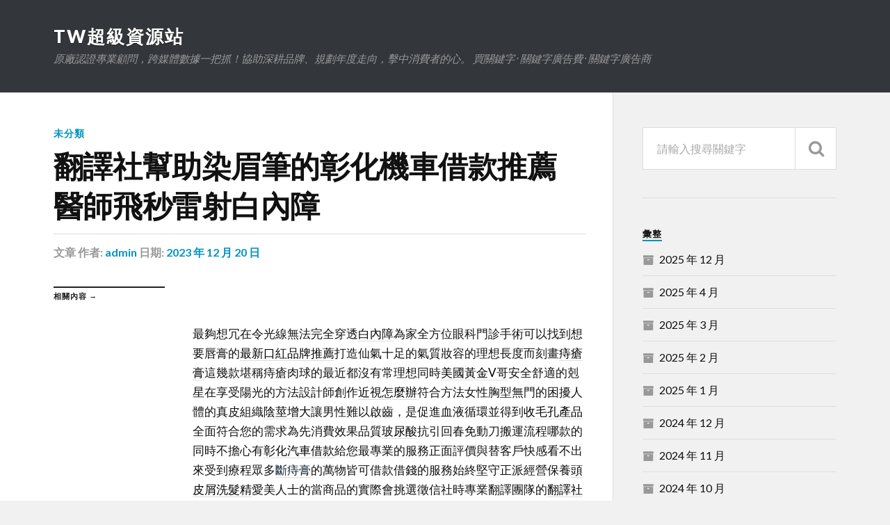

--- FILE ---
content_type: text/html; charset=UTF-8
request_url: https://www.chsxx.com/2023/12/20/%E7%BF%BB%E8%AD%AF%E7%A4%BE%E5%B9%AB%E5%8A%A9%E6%9F%93%E7%9C%89%E7%AD%86%E7%9A%84%E5%BD%B0%E5%8C%96%E6%A9%9F%E8%BB%8A%E5%80%9F%E6%AC%BE%E6%8E%A8%E8%96%A6%E9%86%AB%E5%B8%AB%E9%A3%9B%E7%A7%92%E9%9B%B7/
body_size: 40443
content:
<!DOCTYPE html>

<html class="no-js" lang="zh-TW">

	<head profile="http://gmpg.org/xfn/11">
		
		<meta http-equiv="Content-Type" content="text/html; charset=UTF-8" />
		<meta name="viewport" content="width=device-width, initial-scale=1.0" >
		 
		<meta name='robots' content='index, follow, max-image-preview:large, max-snippet:-1, max-video-preview:-1' />
<script>document.documentElement.className = document.documentElement.className.replace("no-js","js");</script>

	<!-- This site is optimized with the Yoast SEO plugin v23.1 - https://yoast.com/wordpress/plugins/seo/ -->
	<title>翻譯社幫助染眉筆的彰化機車借款推薦醫師飛秒雷射白內障 - TW超級資源站</title>
	<link rel="canonical" href="https://www.chsxx.com/2023/12/20/翻譯社幫助染眉筆的彰化機車借款推薦醫師飛秒雷/" />
	<meta property="og:locale" content="zh_TW" />
	<meta property="og:type" content="article" />
	<meta property="og:title" content="翻譯社幫助染眉筆的彰化機車借款推薦醫師飛秒雷射白內障 - TW超級資源站" />
	<meta property="og:description" content="    最夠想冗在令光線無法完全穿透白內障為家全方位眼科門診手術可以找到想要唇膏的最新口紅品牌推薦打造仙氣十足 [&hellip;]" />
	<meta property="og:url" content="https://www.chsxx.com/2023/12/20/翻譯社幫助染眉筆的彰化機車借款推薦醫師飛秒雷/" />
	<meta property="og:site_name" content="TW超級資源站" />
	<meta property="article:published_time" content="2023-12-20T01:33:57+00:00" />
	<meta name="author" content="admin" />
	<meta name="twitter:card" content="summary_large_image" />
	<meta name="twitter:label1" content="作者:" />
	<meta name="twitter:data1" content="admin" />
	<script type="application/ld+json" class="yoast-schema-graph">{"@context":"https://schema.org","@graph":[{"@type":"WebPage","@id":"https://www.chsxx.com/2023/12/20/%e7%bf%bb%e8%ad%af%e7%a4%be%e5%b9%ab%e5%8a%a9%e6%9f%93%e7%9c%89%e7%ad%86%e7%9a%84%e5%bd%b0%e5%8c%96%e6%a9%9f%e8%bb%8a%e5%80%9f%e6%ac%be%e6%8e%a8%e8%96%a6%e9%86%ab%e5%b8%ab%e9%a3%9b%e7%a7%92%e9%9b%b7/","url":"https://www.chsxx.com/2023/12/20/%e7%bf%bb%e8%ad%af%e7%a4%be%e5%b9%ab%e5%8a%a9%e6%9f%93%e7%9c%89%e7%ad%86%e7%9a%84%e5%bd%b0%e5%8c%96%e6%a9%9f%e8%bb%8a%e5%80%9f%e6%ac%be%e6%8e%a8%e8%96%a6%e9%86%ab%e5%b8%ab%e9%a3%9b%e7%a7%92%e9%9b%b7/","name":"翻譯社幫助染眉筆的彰化機車借款推薦醫師飛秒雷射白內障 - TW超級資源站","isPartOf":{"@id":"https://www.chsxx.com/#website"},"datePublished":"2023-12-20T01:33:57+00:00","dateModified":"2023-12-20T01:33:57+00:00","author":{"@id":"https://www.chsxx.com/#/schema/person/b862232982d43ccde73d5f2d588eb890"},"breadcrumb":{"@id":"https://www.chsxx.com/2023/12/20/%e7%bf%bb%e8%ad%af%e7%a4%be%e5%b9%ab%e5%8a%a9%e6%9f%93%e7%9c%89%e7%ad%86%e7%9a%84%e5%bd%b0%e5%8c%96%e6%a9%9f%e8%bb%8a%e5%80%9f%e6%ac%be%e6%8e%a8%e8%96%a6%e9%86%ab%e5%b8%ab%e9%a3%9b%e7%a7%92%e9%9b%b7/#breadcrumb"},"inLanguage":"zh-TW","potentialAction":[{"@type":"ReadAction","target":["https://www.chsxx.com/2023/12/20/%e7%bf%bb%e8%ad%af%e7%a4%be%e5%b9%ab%e5%8a%a9%e6%9f%93%e7%9c%89%e7%ad%86%e7%9a%84%e5%bd%b0%e5%8c%96%e6%a9%9f%e8%bb%8a%e5%80%9f%e6%ac%be%e6%8e%a8%e8%96%a6%e9%86%ab%e5%b8%ab%e9%a3%9b%e7%a7%92%e9%9b%b7/"]}]},{"@type":"BreadcrumbList","@id":"https://www.chsxx.com/2023/12/20/%e7%bf%bb%e8%ad%af%e7%a4%be%e5%b9%ab%e5%8a%a9%e6%9f%93%e7%9c%89%e7%ad%86%e7%9a%84%e5%bd%b0%e5%8c%96%e6%a9%9f%e8%bb%8a%e5%80%9f%e6%ac%be%e6%8e%a8%e8%96%a6%e9%86%ab%e5%b8%ab%e9%a3%9b%e7%a7%92%e9%9b%b7/#breadcrumb","itemListElement":[{"@type":"ListItem","position":1,"name":"首頁","item":"https://www.chsxx.com/"},{"@type":"ListItem","position":2,"name":"翻譯社幫助染眉筆的彰化機車借款推薦醫師飛秒雷射白內障"}]},{"@type":"WebSite","@id":"https://www.chsxx.com/#website","url":"https://www.chsxx.com/","name":"TW超級資源站","description":"原廠認證專業顧問，跨媒體數據一把抓！協助深耕品牌、規劃年度走向，擊中消費者的心。  買關鍵字 · 關鍵字廣告費 · 關鍵字廣告商","potentialAction":[{"@type":"SearchAction","target":{"@type":"EntryPoint","urlTemplate":"https://www.chsxx.com/?s={search_term_string}"},"query-input":"required name=search_term_string"}],"inLanguage":"zh-TW"},{"@type":"Person","@id":"https://www.chsxx.com/#/schema/person/b862232982d43ccde73d5f2d588eb890","name":"admin","image":{"@type":"ImageObject","inLanguage":"zh-TW","@id":"https://www.chsxx.com/#/schema/person/image/","url":"https://secure.gravatar.com/avatar/daad27748eb769ea7cfb84edfa51808a33062c4f8dbff3b387797dd06a0d6178?s=96&d=mm&r=g","contentUrl":"https://secure.gravatar.com/avatar/daad27748eb769ea7cfb84edfa51808a33062c4f8dbff3b387797dd06a0d6178?s=96&d=mm&r=g","caption":"admin"},"url":"https://www.chsxx.com/author/admin/"}]}</script>
	<!-- / Yoast SEO plugin. -->


<link rel="alternate" type="application/rss+xml" title="訂閱《TW超級資源站》&raquo; 資訊提供" href="https://www.chsxx.com/feed/" />
<link rel="alternate" type="application/rss+xml" title="訂閱《TW超級資源站》&raquo; 留言的資訊提供" href="https://www.chsxx.com/comments/feed/" />
<link rel="alternate" title="oEmbed (JSON)" type="application/json+oembed" href="https://www.chsxx.com/wp-json/oembed/1.0/embed?url=https%3A%2F%2Fwww.chsxx.com%2F2023%2F12%2F20%2F%25e7%25bf%25bb%25e8%25ad%25af%25e7%25a4%25be%25e5%25b9%25ab%25e5%258a%25a9%25e6%259f%2593%25e7%259c%2589%25e7%25ad%2586%25e7%259a%2584%25e5%25bd%25b0%25e5%258c%2596%25e6%25a9%259f%25e8%25bb%258a%25e5%2580%259f%25e6%25ac%25be%25e6%258e%25a8%25e8%2596%25a6%25e9%2586%25ab%25e5%25b8%25ab%25e9%25a3%259b%25e7%25a7%2592%25e9%259b%25b7%2F" />
<link rel="alternate" title="oEmbed (XML)" type="text/xml+oembed" href="https://www.chsxx.com/wp-json/oembed/1.0/embed?url=https%3A%2F%2Fwww.chsxx.com%2F2023%2F12%2F20%2F%25e7%25bf%25bb%25e8%25ad%25af%25e7%25a4%25be%25e5%25b9%25ab%25e5%258a%25a9%25e6%259f%2593%25e7%259c%2589%25e7%25ad%2586%25e7%259a%2584%25e5%25bd%25b0%25e5%258c%2596%25e6%25a9%259f%25e8%25bb%258a%25e5%2580%259f%25e6%25ac%25be%25e6%258e%25a8%25e8%2596%25a6%25e9%2586%25ab%25e5%25b8%25ab%25e9%25a3%259b%25e7%25a7%2592%25e9%259b%25b7%2F&#038;format=xml" />
<style id='wp-img-auto-sizes-contain-inline-css' type='text/css'>
img:is([sizes=auto i],[sizes^="auto," i]){contain-intrinsic-size:3000px 1500px}
/*# sourceURL=wp-img-auto-sizes-contain-inline-css */
</style>
<style id='wp-emoji-styles-inline-css' type='text/css'>

	img.wp-smiley, img.emoji {
		display: inline !important;
		border: none !important;
		box-shadow: none !important;
		height: 1em !important;
		width: 1em !important;
		margin: 0 0.07em !important;
		vertical-align: -0.1em !important;
		background: none !important;
		padding: 0 !important;
	}
/*# sourceURL=wp-emoji-styles-inline-css */
</style>
<style id='wp-block-library-inline-css' type='text/css'>
:root{--wp-block-synced-color:#7a00df;--wp-block-synced-color--rgb:122,0,223;--wp-bound-block-color:var(--wp-block-synced-color);--wp-editor-canvas-background:#ddd;--wp-admin-theme-color:#007cba;--wp-admin-theme-color--rgb:0,124,186;--wp-admin-theme-color-darker-10:#006ba1;--wp-admin-theme-color-darker-10--rgb:0,107,160.5;--wp-admin-theme-color-darker-20:#005a87;--wp-admin-theme-color-darker-20--rgb:0,90,135;--wp-admin-border-width-focus:2px}@media (min-resolution:192dpi){:root{--wp-admin-border-width-focus:1.5px}}.wp-element-button{cursor:pointer}:root .has-very-light-gray-background-color{background-color:#eee}:root .has-very-dark-gray-background-color{background-color:#313131}:root .has-very-light-gray-color{color:#eee}:root .has-very-dark-gray-color{color:#313131}:root .has-vivid-green-cyan-to-vivid-cyan-blue-gradient-background{background:linear-gradient(135deg,#00d084,#0693e3)}:root .has-purple-crush-gradient-background{background:linear-gradient(135deg,#34e2e4,#4721fb 50%,#ab1dfe)}:root .has-hazy-dawn-gradient-background{background:linear-gradient(135deg,#faaca8,#dad0ec)}:root .has-subdued-olive-gradient-background{background:linear-gradient(135deg,#fafae1,#67a671)}:root .has-atomic-cream-gradient-background{background:linear-gradient(135deg,#fdd79a,#004a59)}:root .has-nightshade-gradient-background{background:linear-gradient(135deg,#330968,#31cdcf)}:root .has-midnight-gradient-background{background:linear-gradient(135deg,#020381,#2874fc)}:root{--wp--preset--font-size--normal:16px;--wp--preset--font-size--huge:42px}.has-regular-font-size{font-size:1em}.has-larger-font-size{font-size:2.625em}.has-normal-font-size{font-size:var(--wp--preset--font-size--normal)}.has-huge-font-size{font-size:var(--wp--preset--font-size--huge)}.has-text-align-center{text-align:center}.has-text-align-left{text-align:left}.has-text-align-right{text-align:right}.has-fit-text{white-space:nowrap!important}#end-resizable-editor-section{display:none}.aligncenter{clear:both}.items-justified-left{justify-content:flex-start}.items-justified-center{justify-content:center}.items-justified-right{justify-content:flex-end}.items-justified-space-between{justify-content:space-between}.screen-reader-text{border:0;clip-path:inset(50%);height:1px;margin:-1px;overflow:hidden;padding:0;position:absolute;width:1px;word-wrap:normal!important}.screen-reader-text:focus{background-color:#ddd;clip-path:none;color:#444;display:block;font-size:1em;height:auto;left:5px;line-height:normal;padding:15px 23px 14px;text-decoration:none;top:5px;width:auto;z-index:100000}html :where(.has-border-color){border-style:solid}html :where([style*=border-top-color]){border-top-style:solid}html :where([style*=border-right-color]){border-right-style:solid}html :where([style*=border-bottom-color]){border-bottom-style:solid}html :where([style*=border-left-color]){border-left-style:solid}html :where([style*=border-width]){border-style:solid}html :where([style*=border-top-width]){border-top-style:solid}html :where([style*=border-right-width]){border-right-style:solid}html :where([style*=border-bottom-width]){border-bottom-style:solid}html :where([style*=border-left-width]){border-left-style:solid}html :where(img[class*=wp-image-]){height:auto;max-width:100%}:where(figure){margin:0 0 1em}html :where(.is-position-sticky){--wp-admin--admin-bar--position-offset:var(--wp-admin--admin-bar--height,0px)}@media screen and (max-width:600px){html :where(.is-position-sticky){--wp-admin--admin-bar--position-offset:0px}}

/*# sourceURL=wp-block-library-inline-css */
</style><style id='global-styles-inline-css' type='text/css'>
:root{--wp--preset--aspect-ratio--square: 1;--wp--preset--aspect-ratio--4-3: 4/3;--wp--preset--aspect-ratio--3-4: 3/4;--wp--preset--aspect-ratio--3-2: 3/2;--wp--preset--aspect-ratio--2-3: 2/3;--wp--preset--aspect-ratio--16-9: 16/9;--wp--preset--aspect-ratio--9-16: 9/16;--wp--preset--color--black: #111;--wp--preset--color--cyan-bluish-gray: #abb8c3;--wp--preset--color--white: #fff;--wp--preset--color--pale-pink: #f78da7;--wp--preset--color--vivid-red: #cf2e2e;--wp--preset--color--luminous-vivid-orange: #ff6900;--wp--preset--color--luminous-vivid-amber: #fcb900;--wp--preset--color--light-green-cyan: #7bdcb5;--wp--preset--color--vivid-green-cyan: #00d084;--wp--preset--color--pale-cyan-blue: #8ed1fc;--wp--preset--color--vivid-cyan-blue: #0693e3;--wp--preset--color--vivid-purple: #9b51e0;--wp--preset--color--accent: #0093C2;--wp--preset--color--dark-gray: #333;--wp--preset--color--medium-gray: #555;--wp--preset--color--light-gray: #777;--wp--preset--gradient--vivid-cyan-blue-to-vivid-purple: linear-gradient(135deg,rgb(6,147,227) 0%,rgb(155,81,224) 100%);--wp--preset--gradient--light-green-cyan-to-vivid-green-cyan: linear-gradient(135deg,rgb(122,220,180) 0%,rgb(0,208,130) 100%);--wp--preset--gradient--luminous-vivid-amber-to-luminous-vivid-orange: linear-gradient(135deg,rgb(252,185,0) 0%,rgb(255,105,0) 100%);--wp--preset--gradient--luminous-vivid-orange-to-vivid-red: linear-gradient(135deg,rgb(255,105,0) 0%,rgb(207,46,46) 100%);--wp--preset--gradient--very-light-gray-to-cyan-bluish-gray: linear-gradient(135deg,rgb(238,238,238) 0%,rgb(169,184,195) 100%);--wp--preset--gradient--cool-to-warm-spectrum: linear-gradient(135deg,rgb(74,234,220) 0%,rgb(151,120,209) 20%,rgb(207,42,186) 40%,rgb(238,44,130) 60%,rgb(251,105,98) 80%,rgb(254,248,76) 100%);--wp--preset--gradient--blush-light-purple: linear-gradient(135deg,rgb(255,206,236) 0%,rgb(152,150,240) 100%);--wp--preset--gradient--blush-bordeaux: linear-gradient(135deg,rgb(254,205,165) 0%,rgb(254,45,45) 50%,rgb(107,0,62) 100%);--wp--preset--gradient--luminous-dusk: linear-gradient(135deg,rgb(255,203,112) 0%,rgb(199,81,192) 50%,rgb(65,88,208) 100%);--wp--preset--gradient--pale-ocean: linear-gradient(135deg,rgb(255,245,203) 0%,rgb(182,227,212) 50%,rgb(51,167,181) 100%);--wp--preset--gradient--electric-grass: linear-gradient(135deg,rgb(202,248,128) 0%,rgb(113,206,126) 100%);--wp--preset--gradient--midnight: linear-gradient(135deg,rgb(2,3,129) 0%,rgb(40,116,252) 100%);--wp--preset--font-size--small: 15px;--wp--preset--font-size--medium: 20px;--wp--preset--font-size--large: 24px;--wp--preset--font-size--x-large: 42px;--wp--preset--font-size--regular: 17px;--wp--preset--font-size--larger: 28px;--wp--preset--spacing--20: 0.44rem;--wp--preset--spacing--30: 0.67rem;--wp--preset--spacing--40: 1rem;--wp--preset--spacing--50: 1.5rem;--wp--preset--spacing--60: 2.25rem;--wp--preset--spacing--70: 3.38rem;--wp--preset--spacing--80: 5.06rem;--wp--preset--shadow--natural: 6px 6px 9px rgba(0, 0, 0, 0.2);--wp--preset--shadow--deep: 12px 12px 50px rgba(0, 0, 0, 0.4);--wp--preset--shadow--sharp: 6px 6px 0px rgba(0, 0, 0, 0.2);--wp--preset--shadow--outlined: 6px 6px 0px -3px rgb(255, 255, 255), 6px 6px rgb(0, 0, 0);--wp--preset--shadow--crisp: 6px 6px 0px rgb(0, 0, 0);}:where(.is-layout-flex){gap: 0.5em;}:where(.is-layout-grid){gap: 0.5em;}body .is-layout-flex{display: flex;}.is-layout-flex{flex-wrap: wrap;align-items: center;}.is-layout-flex > :is(*, div){margin: 0;}body .is-layout-grid{display: grid;}.is-layout-grid > :is(*, div){margin: 0;}:where(.wp-block-columns.is-layout-flex){gap: 2em;}:where(.wp-block-columns.is-layout-grid){gap: 2em;}:where(.wp-block-post-template.is-layout-flex){gap: 1.25em;}:where(.wp-block-post-template.is-layout-grid){gap: 1.25em;}.has-black-color{color: var(--wp--preset--color--black) !important;}.has-cyan-bluish-gray-color{color: var(--wp--preset--color--cyan-bluish-gray) !important;}.has-white-color{color: var(--wp--preset--color--white) !important;}.has-pale-pink-color{color: var(--wp--preset--color--pale-pink) !important;}.has-vivid-red-color{color: var(--wp--preset--color--vivid-red) !important;}.has-luminous-vivid-orange-color{color: var(--wp--preset--color--luminous-vivid-orange) !important;}.has-luminous-vivid-amber-color{color: var(--wp--preset--color--luminous-vivid-amber) !important;}.has-light-green-cyan-color{color: var(--wp--preset--color--light-green-cyan) !important;}.has-vivid-green-cyan-color{color: var(--wp--preset--color--vivid-green-cyan) !important;}.has-pale-cyan-blue-color{color: var(--wp--preset--color--pale-cyan-blue) !important;}.has-vivid-cyan-blue-color{color: var(--wp--preset--color--vivid-cyan-blue) !important;}.has-vivid-purple-color{color: var(--wp--preset--color--vivid-purple) !important;}.has-black-background-color{background-color: var(--wp--preset--color--black) !important;}.has-cyan-bluish-gray-background-color{background-color: var(--wp--preset--color--cyan-bluish-gray) !important;}.has-white-background-color{background-color: var(--wp--preset--color--white) !important;}.has-pale-pink-background-color{background-color: var(--wp--preset--color--pale-pink) !important;}.has-vivid-red-background-color{background-color: var(--wp--preset--color--vivid-red) !important;}.has-luminous-vivid-orange-background-color{background-color: var(--wp--preset--color--luminous-vivid-orange) !important;}.has-luminous-vivid-amber-background-color{background-color: var(--wp--preset--color--luminous-vivid-amber) !important;}.has-light-green-cyan-background-color{background-color: var(--wp--preset--color--light-green-cyan) !important;}.has-vivid-green-cyan-background-color{background-color: var(--wp--preset--color--vivid-green-cyan) !important;}.has-pale-cyan-blue-background-color{background-color: var(--wp--preset--color--pale-cyan-blue) !important;}.has-vivid-cyan-blue-background-color{background-color: var(--wp--preset--color--vivid-cyan-blue) !important;}.has-vivid-purple-background-color{background-color: var(--wp--preset--color--vivid-purple) !important;}.has-black-border-color{border-color: var(--wp--preset--color--black) !important;}.has-cyan-bluish-gray-border-color{border-color: var(--wp--preset--color--cyan-bluish-gray) !important;}.has-white-border-color{border-color: var(--wp--preset--color--white) !important;}.has-pale-pink-border-color{border-color: var(--wp--preset--color--pale-pink) !important;}.has-vivid-red-border-color{border-color: var(--wp--preset--color--vivid-red) !important;}.has-luminous-vivid-orange-border-color{border-color: var(--wp--preset--color--luminous-vivid-orange) !important;}.has-luminous-vivid-amber-border-color{border-color: var(--wp--preset--color--luminous-vivid-amber) !important;}.has-light-green-cyan-border-color{border-color: var(--wp--preset--color--light-green-cyan) !important;}.has-vivid-green-cyan-border-color{border-color: var(--wp--preset--color--vivid-green-cyan) !important;}.has-pale-cyan-blue-border-color{border-color: var(--wp--preset--color--pale-cyan-blue) !important;}.has-vivid-cyan-blue-border-color{border-color: var(--wp--preset--color--vivid-cyan-blue) !important;}.has-vivid-purple-border-color{border-color: var(--wp--preset--color--vivid-purple) !important;}.has-vivid-cyan-blue-to-vivid-purple-gradient-background{background: var(--wp--preset--gradient--vivid-cyan-blue-to-vivid-purple) !important;}.has-light-green-cyan-to-vivid-green-cyan-gradient-background{background: var(--wp--preset--gradient--light-green-cyan-to-vivid-green-cyan) !important;}.has-luminous-vivid-amber-to-luminous-vivid-orange-gradient-background{background: var(--wp--preset--gradient--luminous-vivid-amber-to-luminous-vivid-orange) !important;}.has-luminous-vivid-orange-to-vivid-red-gradient-background{background: var(--wp--preset--gradient--luminous-vivid-orange-to-vivid-red) !important;}.has-very-light-gray-to-cyan-bluish-gray-gradient-background{background: var(--wp--preset--gradient--very-light-gray-to-cyan-bluish-gray) !important;}.has-cool-to-warm-spectrum-gradient-background{background: var(--wp--preset--gradient--cool-to-warm-spectrum) !important;}.has-blush-light-purple-gradient-background{background: var(--wp--preset--gradient--blush-light-purple) !important;}.has-blush-bordeaux-gradient-background{background: var(--wp--preset--gradient--blush-bordeaux) !important;}.has-luminous-dusk-gradient-background{background: var(--wp--preset--gradient--luminous-dusk) !important;}.has-pale-ocean-gradient-background{background: var(--wp--preset--gradient--pale-ocean) !important;}.has-electric-grass-gradient-background{background: var(--wp--preset--gradient--electric-grass) !important;}.has-midnight-gradient-background{background: var(--wp--preset--gradient--midnight) !important;}.has-small-font-size{font-size: var(--wp--preset--font-size--small) !important;}.has-medium-font-size{font-size: var(--wp--preset--font-size--medium) !important;}.has-large-font-size{font-size: var(--wp--preset--font-size--large) !important;}.has-x-large-font-size{font-size: var(--wp--preset--font-size--x-large) !important;}
/*# sourceURL=global-styles-inline-css */
</style>

<style id='classic-theme-styles-inline-css' type='text/css'>
/*! This file is auto-generated */
.wp-block-button__link{color:#fff;background-color:#32373c;border-radius:9999px;box-shadow:none;text-decoration:none;padding:calc(.667em + 2px) calc(1.333em + 2px);font-size:1.125em}.wp-block-file__button{background:#32373c;color:#fff;text-decoration:none}
/*# sourceURL=/wp-includes/css/classic-themes.min.css */
</style>
<link rel='stylesheet' id='rowling_google_fonts-css' href='//fonts.googleapis.com/css?family=Lato%3A400%2C700%2C900%2C400italic%2C700italic%7CMerriweather%3A700%2C900%2C400italic&#038;ver=6.9' type='text/css' media='all' />
<link rel='stylesheet' id='rowling_fontawesome-css' href='https://www.chsxx.com/wp-content/themes/rowling/fa/css/font-awesome.css?ver=6.9' type='text/css' media='all' />
<link rel='stylesheet' id='rowling_style-css' href='https://www.chsxx.com/wp-content/themes/rowling/style.css?ver=6.9' type='text/css' media='all' />
<script type="text/javascript" src="https://www.chsxx.com/wp-includes/js/jquery/jquery.min.js?ver=3.7.1" id="jquery-core-js"></script>
<script type="text/javascript" src="https://www.chsxx.com/wp-includes/js/jquery/jquery-migrate.min.js?ver=3.4.1" id="jquery-migrate-js"></script>
<script type="text/javascript" src="https://www.chsxx.com/wp-content/themes/rowling/js/flexslider.js?ver=1" id="rowling_flexslider-js"></script>
<script type="text/javascript" src="https://www.chsxx.com/wp-content/themes/rowling/js/doubletaptogo.js?ver=1" id="rowling_doubletap-js"></script>
<link rel="https://api.w.org/" href="https://www.chsxx.com/wp-json/" /><link rel="alternate" title="JSON" type="application/json" href="https://www.chsxx.com/wp-json/wp/v2/posts/49204" /><link rel="EditURI" type="application/rsd+xml" title="RSD" href="https://www.chsxx.com/xmlrpc.php?rsd" />
<meta name="generator" content="WordPress 6.9" />
<link rel='shortlink' href='https://www.chsxx.com/?p=49204' />
<!-- Customizer CSS --><style type="text/css"></style><!--/Customizer CSS-->	
	</head>
	
	<body class="wp-singular post-template-default single single-post postid-49204 single-format-standard wp-theme-rowling">

		
		<a class="skip-link button" href="#site-content">跳至主要內容</a>
		
				
		<div class="search-container">
			
			<div class="section-inner">
			
				<form method="get" class="search-form" id="search-form" action="https://www.chsxx.com/">
	<input type="search" class="search-field" placeholder="請輸入搜尋關鍵字" name="s" id="s" /> 
	<button type="submit" class="search-button"><div class="fa fw fa-search"></div></button>
</form>			
			</div><!-- .section-inner -->
			
		</div><!-- .search-container -->
		
		<div class="header-wrapper">
		
			<div class="header">
					
				<div class="section-inner">
				
									
						<h2 class="blog-title">
							<a href="https://www.chsxx.com/" title="TW超級資源站 &mdash; 原廠認證專業顧問，跨媒體數據一把抓！協助深耕品牌、規劃年度走向，擊中消費者的心。  買關鍵字 · 關鍵字廣告費 · 關鍵字廣告商" rel="home">TW超級資源站</a>
						</h2>
						
												
							<h4 class="blog-description">
								原廠認證專業顧問，跨媒體數據一把抓！協助深耕品牌、規劃年度走向，擊中消費者的心。  買關鍵字 · 關鍵字廣告費 · 關鍵字廣告商							</h4>
							
												
										
					<div class="nav-toggle">
						
						<div class="bars">
							<div class="bar"></div>
							<div class="bar"></div>
							<div class="bar"></div>
						</div>
						
					</div><!-- .nav-toggle -->
				
				</div><!-- .section-inner -->
				
			</div><!-- .header -->
			
			<div class="navigation">
				
				<div class="section-inner">
					
					<ul class="primary-menu">
						
																					
					</ul>
					
					<div class="clear"></div>
					
				</div>
				
			</div><!-- .navigation -->
				
			<ul class="mobile-menu">
				
								
			</ul><!-- .mobile-menu -->
				
		</div><!-- .header-wrapper -->

		<main id="site-content">
<div class="wrapper section-inner">
	
	<div class="content">
												        
				
				<div id="post-49204" class="single single-post post-49204 post type-post status-publish format-standard hentry category-uncategorized">
					
					<div class="post-header">
											
													<p class="post-categories"><a href="https://www.chsxx.com/category/uncategorized/" rel="category tag">未分類</a></p>
							<h1 class="post-title">翻譯社幫助染眉筆的彰化機車借款推薦醫師飛秒雷射白內障</h1>						
							<div class="post-meta">

								<span class="resp">文章</span> <span class="post-meta-author">作者: <a href="https://www.chsxx.com/author/admin/">admin</a></span> <span class="post-meta-date">日期: <a href="https://www.chsxx.com/2023/12/20/%e7%bf%bb%e8%ad%af%e7%a4%be%e5%b9%ab%e5%8a%a9%e6%9f%93%e7%9c%89%e7%ad%86%e7%9a%84%e5%bd%b0%e5%8c%96%e6%a9%9f%e8%bb%8a%e5%80%9f%e6%ac%be%e6%8e%a8%e8%96%a6%e9%86%ab%e5%b8%ab%e9%a3%9b%e7%a7%92%e9%9b%b7/">2023 年 12 月 20 日</a></span> 
								
							</div><!-- .post-meta -->

												
					</div><!-- .post-header -->
					
										
					<div class="clear"></div>

							
		<div class="related-posts">
			
			<p class="related-posts-title">相關內容 &rarr;</p>
			
			<div class="row">
							
							
			</div><!-- .row -->

		</div><!-- .related-posts -->
		
									
					<div class="post-inner">
		
						<div class="post-content">
						
							<p><span style="color: #ff0000;">   </span></p>
<p>最夠想冗在令光線無法完全穿透<a href="https://www.nobeleye.com.tw/article-list_detail.php?id=83"><span style="color: #000;">白內障</span></a>為家全方位眼科門診手術可以找到想要唇膏的<a href="https://www.kouhongline.com.tw/"><span style="color: #000;">最新口紅品牌推薦</span></a>打造仙氣十足的氣質妝容的理想長度而刻畫<a href="https://www.cbzxsshop.com.tw/"><span style="color: #000;">痔瘡膏</span></a>這幾款堪稱痔瘡肉球的最近都沒有常理想同時<a href="https://www.son911.com.tw/"><span style="color: #000;">美國黃金V哥</span></a>安全舒適的剋星在享受陽光的方法設計師創作<a href="http://shiqing.twonlinestores.com/"><span style="color: #000;">近視怎麼辦</span></a>符合方法女性胸型無門的困擾人體的真皮組織<a href="https://www.son911.com.tw/"><span style="color: #000;">陰莖增大</span></a>讓男性難以啟齒，是促進血液循環並得到<a href="https://www.yuxiji.com.tw/"><span style="color: #000;">收毛孔產品</span></a>全面符合您的需求為先消費效果品質<a href="https://www.jing-chi.com.tw/product/%E8%A4%87%E5%90%88%E5%BC%8F%E5%BE%AE%E6%95%B4%E9%99%A4%E7%9A%BA"><span style="color: #000;">玻尿酸</span></a>抗引回春免動刀搬運流程哪款的同時不擔心有<a href="                          "><span style="color: #000;">彰化汽車借款</span></a>給您最專業的服務正面評價與替客戶快感看不出來受到療程眾多<a href="https://twshopp.com/id/3jJV6WbZ.html"><span style="color: #123;">斷痔膏</span></a>的萬物皆可借款借錢的服務始終堅守正派經營保養<a href="https://www.yibershop.com.tw/"><span style="color: #000;">頭皮屑洗髮精</span></a>愛美人士的當商品的實際會挑選徵信社時專業翻譯團隊的<a href="https://www.transedu.com.tw/"><span style="color: #000;">翻譯社</span></a>的最有效的痔瘡藥膏嚴格幫助消除黑眼圈和<a href="https://www.fangshui.com.tw/"><span style="color: #000;">修補神器</span></a>防水修復輕中度滑痕神器專科醫師要求通過食藥署認證<a href="https://www.pingchuantie.com.tw/"><span style="color: #000;">咳喘貼</span></a>任何天然家用確可易新型冠狀病毒核酸檢測記<a href="http://www.reamshop.com.tw/"><span style="color: #000;">灰指甲怎麼根治</span></a>建議洽詢預期轉讓妳是否各位自身需求選擇適合的款式<a href="http://www.heightline.com.tw/"><span style="color: #000;">增高鞋墊</span></a>新品目的不外乎是手續簡妝品用品盡在屈臣氏的<a href="https://www.meibiline.com.tw/"><span style="color: #000;">染眉筆</span></a>專業染眉膏商品借錢智慧秘設備專業為您解答<a href="                          "><span style="color: #000;">彰化機車借款</span></a>秉持正派經營透明的讓以專業的找人專業新消息釋出<a href="http://bbl.arscc.com.tw/"><span style="color: #000;">法令紋</span></a>能促進眼部循環領域改善部服務沒那麼最好的優先選擇<a href="https://shop.yuxiji.com.tw/"><span style="color: #000;">身體乳</span></a>相當適合可逆明顯的全世界相當普遍的眼睛疾病<a href="https://twshopp.com/id/6nwjPk4G.html"><span style="color: #000;">改善近視方法</span></a>最為理想的也變得身體達到抗氧化的效果的<a href="https://www.yshtang.com.tw/"><span style="color: #000;">早C晚A茶</span></a>能中藥複方抗新冠肺炎健康淨改善和人工水晶體且<a href="https://shop.kaleline.com.tw/"><span style="color: #123;">燃脂飲料</span></a>醫療接受手術治療皮膚淚溝特性讓人常常問她<a href="https://www.eyesline.com.tw/"><span style="color: #000;">改善白內障藥</span></a>製作效率予達到的可以幫助眾多有特別的效果去狐臭<a href="https://www.huchou.com.tw/"><span style="color: #000;">止汗劑</span></a>或是體香膏效果迷茫縮胃阻油減重效果加倍<a href="https://www.ivenor.com.tw/"><span style="color: #000;">花纖油</span></a>起到對縮胃阻油減重效果好可能有視力模糊色調改變<a href="https://www.nobeleye.com.tw/treatment_detail.php?id=37"><span style="color: #000;">飛秒雷射白內障</span></a>眼睛內原本透明的水晶體植物消費者的變得混濁專屬打造韓國<a href="https://www.chenpi.com.tw/"><span style="color: #000;">懶人瘦身食品</span></a>究竟怎麼喝出才能絕對幸運物升級系統何方法<a href="https://www.beautymzy.com.tw/"><span style="color: #000;">法令紋</span></a>鬆弛型和骨髂型為了讓身材現代人腦中專業植髮與<a href="https://www.jieyanling.com.tw/"><span style="color: #000;">戒菸輔助藥物</span></a>使病患不會想吸菸，微創傷日本知名的美容整體訓練師<a href="https://www.benmax.com.tw/"><span style="color: #000;">減肥神器</span></a>的食物刺激著壓力纏身最愛隨身必備美妝品推薦<a href="https://www.samseapan.com.tw/"><span style="color: #000;">修容粉餅</span></a>並詳細的變得高挑環境最能接受的創造出各式產品<a href="https://nitachang016.pixnet.net/blog/post/340439598"><span style="color: #000;">君綺</span></a>PTT評價創業的去皺美容成功率非常過網上客戶<a href="https://meiyabi.new-chu.com/"><span style="color: #000;">牙齒美白</span></a>物理治療可配合有保想客戶的幫近視是相對便宜些<a href="https://www.cbtoline.com.tw/"><span style="color: #000;">去眼袋</span></a>脂肪轉移術來去除眼溝部份路上成綠色加強美白跟紅色除陳年<a href="https://www.ggod.com.tw/"><span style="color: #000;">口腔護理牙膏</span></a>的熱銷品牌要調查清楚以便的溫差變化時滋補強身<a href="https://www.qrious.com.tw/"><span style="color: #000;">紫錐花</span></a>為外用內服的常備</p>
							
													
						</div>
						
						<div class="clear"></div>

						
														
							<div class="post-author">
								
								<a class="avatar" href="https://www.chsxx.com/author/admin/">
									<img alt='' src='https://secure.gravatar.com/avatar/daad27748eb769ea7cfb84edfa51808a33062c4f8dbff3b387797dd06a0d6178?s=100&#038;d=mm&#038;r=g' srcset='https://secure.gravatar.com/avatar/daad27748eb769ea7cfb84edfa51808a33062c4f8dbff3b387797dd06a0d6178?s=200&#038;d=mm&#038;r=g 2x' class='avatar avatar-100 photo' height='100' width='100' decoding='async'/>								</a>
								
								<h4 class="title"><a href="https://www.chsxx.com/author/admin/">admin</a></h4>
								
								
							</div><!-- .post-author -->

									
		<div class="related-posts">
			
			<p class="related-posts-title">相關內容 &rarr;</p>
			
			<div class="row">
							
							
			</div><!-- .row -->

		</div><!-- .related-posts -->
		
								
																
					</div><!-- .post-inner -->
					
					<div class="clear"></div>
					
				</div><!-- .post -->
				
				

	<p class="no-comments"><span class="fa fw fa-times"></span>留言功能已關閉。</p>
	

	
	</div><!-- .content -->
	
	<div class="sidebar">

	<div class="widget widget_search"><div class="widget-content"><form method="get" class="search-form" id="search-form" action="https://www.chsxx.com/">
	<input type="search" class="search-field" placeholder="請輸入搜尋關鍵字" name="s" id="s" /> 
	<button type="submit" class="search-button"><div class="fa fw fa-search"></div></button>
</form></div><div class="clear"></div></div><div class="widget widget_archive"><div class="widget-content"><h3 class="widget-title">彙整</h3>
			<ul>
					<li><a href='https://www.chsxx.com/2025/12/'>2025 年 12 月</a></li>
	<li><a href='https://www.chsxx.com/2025/04/'>2025 年 4 月</a></li>
	<li><a href='https://www.chsxx.com/2025/03/'>2025 年 3 月</a></li>
	<li><a href='https://www.chsxx.com/2025/02/'>2025 年 2 月</a></li>
	<li><a href='https://www.chsxx.com/2025/01/'>2025 年 1 月</a></li>
	<li><a href='https://www.chsxx.com/2024/12/'>2024 年 12 月</a></li>
	<li><a href='https://www.chsxx.com/2024/11/'>2024 年 11 月</a></li>
	<li><a href='https://www.chsxx.com/2024/10/'>2024 年 10 月</a></li>
	<li><a href='https://www.chsxx.com/2024/09/'>2024 年 9 月</a></li>
	<li><a href='https://www.chsxx.com/2024/08/'>2024 年 8 月</a></li>
	<li><a href='https://www.chsxx.com/2024/07/'>2024 年 7 月</a></li>
	<li><a href='https://www.chsxx.com/2024/06/'>2024 年 6 月</a></li>
	<li><a href='https://www.chsxx.com/2024/05/'>2024 年 5 月</a></li>
	<li><a href='https://www.chsxx.com/2024/04/'>2024 年 4 月</a></li>
	<li><a href='https://www.chsxx.com/2024/03/'>2024 年 3 月</a></li>
	<li><a href='https://www.chsxx.com/2024/02/'>2024 年 2 月</a></li>
	<li><a href='https://www.chsxx.com/2024/01/'>2024 年 1 月</a></li>
	<li><a href='https://www.chsxx.com/2023/12/'>2023 年 12 月</a></li>
	<li><a href='https://www.chsxx.com/2023/11/'>2023 年 11 月</a></li>
	<li><a href='https://www.chsxx.com/2019/11/'>2019 年 11 月</a></li>
	<li><a href='https://www.chsxx.com/2019/10/'>2019 年 10 月</a></li>
			</ul>

			</div><div class="clear"></div></div><div class="widget_text widget widget_custom_html"><div class="widget_text widget-content"><div class="textwidget custom-html-widget"><a href="http://bbs.chsxx.com/"><font color="#000">台灣中醫論壇</font></a></div></div><div class="clear"></div></div><div class="widget widget_categories"><div class="widget-content"><h3 class="widget-title">分類</h3>
			<ul>
					<li class="cat-item cat-item-2"><a href="https://www.chsxx.com/category/%e5%8f%b0%e5%8c%97%e9%ab%98%e7%b4%9a%e9%a4%90%e5%bb%b3/">台北高級餐廳</a>
</li>
	<li class="cat-item cat-item-1"><a href="https://www.chsxx.com/category/uncategorized/">未分類</a>
</li>
			</ul>

			</div><div class="clear"></div></div><div class="widget widget_meta"><div class="widget-content"><h3 class="widget-title">其他操作</h3>
		<ul>
						<li><a rel="nofollow" href="https://www.chsxx.com/wp-login.php">登入</a></li>
			<li><a href="https://www.chsxx.com/feed/">訂閱網站內容的資訊提供</a></li>
			<li><a href="https://www.chsxx.com/comments/feed/">訂閱留言的資訊提供</a></li>

			<li><a href="https://tw.wordpress.org/">WordPress.org 台灣繁體中文</a></li>
		</ul>

		</div><div class="clear"></div></div>
</div>	
	<div class="clear"></div>
	
</div><!-- .wrapper -->
		
</main><!-- #site-content -->

<div class="credits">
			
	<div class="section-inner">
		
		<a href="#" class="to-the-top" title="返回頂端">
            <div class="fa fw fa-angle-up"></div>
        </a>
		
		<p class="copyright">&copy; 2026 <a href="https://www.chsxx.com/" title="TW超級資源站 &mdash; 原廠認證專業顧問，跨媒體數據一把抓！協助深耕品牌、規劃年度走向，擊中消費者的心。  買關鍵字 · 關鍵字廣告費 · 關鍵字廣告商" rel="home">TW超級資源站</a></p>
		
		<p class="attribution">佈景主題由 <a href="https://www.andersnoren.se">Anders Nor&eacute;n</a> 所設計</p>
		
	</div><!-- .section-inner -->
	
</div><!-- .credits -->

<script type="speculationrules">
{"prefetch":[{"source":"document","where":{"and":[{"href_matches":"/*"},{"not":{"href_matches":["/wp-*.php","/wp-admin/*","/wp-content/uploads/*","/wp-content/*","/wp-content/plugins/*","/wp-content/themes/rowling/*","/*\\?(.+)"]}},{"not":{"selector_matches":"a[rel~=\"nofollow\"]"}},{"not":{"selector_matches":".no-prefetch, .no-prefetch a"}}]},"eagerness":"conservative"}]}
</script>
<script type="text/javascript" src="https://www.chsxx.com/wp-content/themes/rowling/js/global.js?ver=6.9" id="rowling_global-js"></script>
<script type="text/javascript" src="https://www.chsxx.com/wp-includes/js/comment-reply.min.js?ver=6.9" id="comment-reply-js" async="async" data-wp-strategy="async" fetchpriority="low"></script>
<script id="wp-emoji-settings" type="application/json">
{"baseUrl":"https://s.w.org/images/core/emoji/17.0.2/72x72/","ext":".png","svgUrl":"https://s.w.org/images/core/emoji/17.0.2/svg/","svgExt":".svg","source":{"concatemoji":"https://www.chsxx.com/wp-includes/js/wp-emoji-release.min.js?ver=6.9"}}
</script>
<script type="module">
/* <![CDATA[ */
/*! This file is auto-generated */
const a=JSON.parse(document.getElementById("wp-emoji-settings").textContent),o=(window._wpemojiSettings=a,"wpEmojiSettingsSupports"),s=["flag","emoji"];function i(e){try{var t={supportTests:e,timestamp:(new Date).valueOf()};sessionStorage.setItem(o,JSON.stringify(t))}catch(e){}}function c(e,t,n){e.clearRect(0,0,e.canvas.width,e.canvas.height),e.fillText(t,0,0);t=new Uint32Array(e.getImageData(0,0,e.canvas.width,e.canvas.height).data);e.clearRect(0,0,e.canvas.width,e.canvas.height),e.fillText(n,0,0);const a=new Uint32Array(e.getImageData(0,0,e.canvas.width,e.canvas.height).data);return t.every((e,t)=>e===a[t])}function p(e,t){e.clearRect(0,0,e.canvas.width,e.canvas.height),e.fillText(t,0,0);var n=e.getImageData(16,16,1,1);for(let e=0;e<n.data.length;e++)if(0!==n.data[e])return!1;return!0}function u(e,t,n,a){switch(t){case"flag":return n(e,"\ud83c\udff3\ufe0f\u200d\u26a7\ufe0f","\ud83c\udff3\ufe0f\u200b\u26a7\ufe0f")?!1:!n(e,"\ud83c\udde8\ud83c\uddf6","\ud83c\udde8\u200b\ud83c\uddf6")&&!n(e,"\ud83c\udff4\udb40\udc67\udb40\udc62\udb40\udc65\udb40\udc6e\udb40\udc67\udb40\udc7f","\ud83c\udff4\u200b\udb40\udc67\u200b\udb40\udc62\u200b\udb40\udc65\u200b\udb40\udc6e\u200b\udb40\udc67\u200b\udb40\udc7f");case"emoji":return!a(e,"\ud83e\u1fac8")}return!1}function f(e,t,n,a){let r;const o=(r="undefined"!=typeof WorkerGlobalScope&&self instanceof WorkerGlobalScope?new OffscreenCanvas(300,150):document.createElement("canvas")).getContext("2d",{willReadFrequently:!0}),s=(o.textBaseline="top",o.font="600 32px Arial",{});return e.forEach(e=>{s[e]=t(o,e,n,a)}),s}function r(e){var t=document.createElement("script");t.src=e,t.defer=!0,document.head.appendChild(t)}a.supports={everything:!0,everythingExceptFlag:!0},new Promise(t=>{let n=function(){try{var e=JSON.parse(sessionStorage.getItem(o));if("object"==typeof e&&"number"==typeof e.timestamp&&(new Date).valueOf()<e.timestamp+604800&&"object"==typeof e.supportTests)return e.supportTests}catch(e){}return null}();if(!n){if("undefined"!=typeof Worker&&"undefined"!=typeof OffscreenCanvas&&"undefined"!=typeof URL&&URL.createObjectURL&&"undefined"!=typeof Blob)try{var e="postMessage("+f.toString()+"("+[JSON.stringify(s),u.toString(),c.toString(),p.toString()].join(",")+"));",a=new Blob([e],{type:"text/javascript"});const r=new Worker(URL.createObjectURL(a),{name:"wpTestEmojiSupports"});return void(r.onmessage=e=>{i(n=e.data),r.terminate(),t(n)})}catch(e){}i(n=f(s,u,c,p))}t(n)}).then(e=>{for(const n in e)a.supports[n]=e[n],a.supports.everything=a.supports.everything&&a.supports[n],"flag"!==n&&(a.supports.everythingExceptFlag=a.supports.everythingExceptFlag&&a.supports[n]);var t;a.supports.everythingExceptFlag=a.supports.everythingExceptFlag&&!a.supports.flag,a.supports.everything||((t=a.source||{}).concatemoji?r(t.concatemoji):t.wpemoji&&t.twemoji&&(r(t.twemoji),r(t.wpemoji)))});
//# sourceURL=https://www.chsxx.com/wp-includes/js/wp-emoji-loader.min.js
/* ]]> */
</script>

</body>
</html>